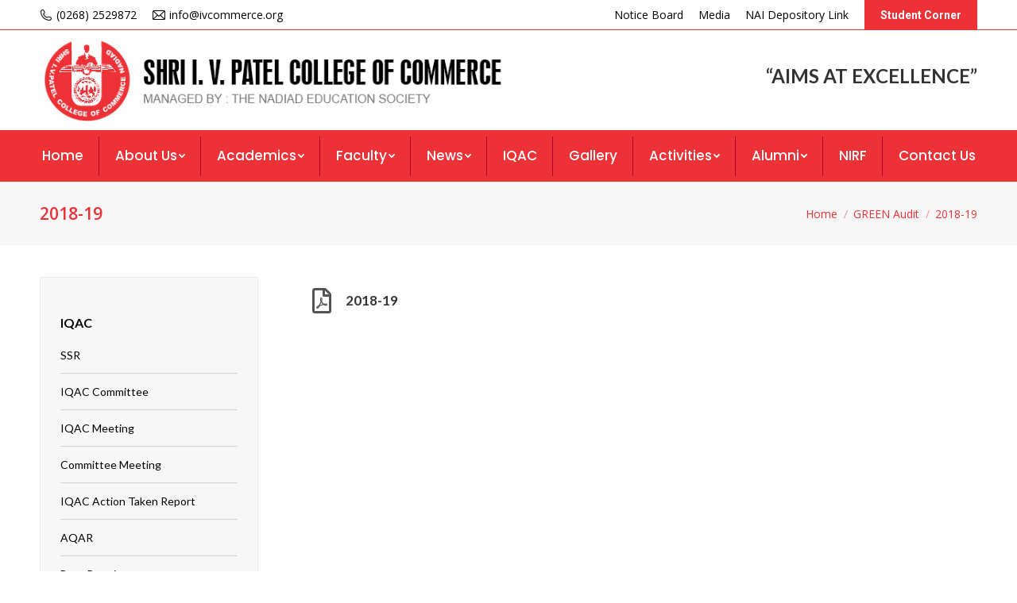

--- FILE ---
content_type: text/html; charset=UTF-8
request_url: https://ivcommerce.org/green-audit/2018-19/
body_size: 10724
content:
<!DOCTYPE html>
<!--[if !(IE 6) | !(IE 7) | !(IE 8)  ]><!-->
<html lang="en-US" class="no-js">
<!--<![endif]-->
<head>
	<meta charset="UTF-8" />
		<meta name="viewport" content="width=device-width, initial-scale=1, maximum-scale=1, user-scalable=0">
		<meta name="theme-color" content="#ed3237"/>	<link rel="profile" href="http://gmpg.org/xfn/11" />
	        <script type="text/javascript">
            if (/Android|webOS|iPhone|iPad|iPod|BlackBerry|IEMobile|Opera Mini/i.test(navigator.userAgent)) {
                var originalAddEventListener = EventTarget.prototype.addEventListener,
                    oldWidth = window.innerWidth;

                EventTarget.prototype.addEventListener = function (eventName, eventHandler, useCapture) {
                    if (eventName === "resize") {
                        originalAddEventListener.call(this, eventName, function (event) {
                            if (oldWidth === window.innerWidth) {
                                return;
                            }
                            else if (oldWidth !== window.innerWidth) {
                                oldWidth = window.innerWidth;
                            }
                            if (eventHandler.handleEvent) {
                                eventHandler.handleEvent.call(this, event);
                            }
                            else {
                                eventHandler.call(this, event);
                            };
                        }, useCapture);
                    }
                    else {
                        originalAddEventListener.call(this, eventName, eventHandler, useCapture);
                    };
                };
            };
        </script>
		<title>2018-19 &#8211; I V Patel College of Commerce</title>
<link rel='dns-prefetch' href='//fonts.googleapis.com' />
<link rel='dns-prefetch' href='//s.w.org' />
<link rel="alternate" type="application/rss+xml" title="I V Patel College of Commerce &raquo; Feed" href="https://ivcommerce.org/feed/" />
<link rel="alternate" type="application/rss+xml" title="I V Patel College of Commerce &raquo; Comments Feed" href="https://ivcommerce.org/comments/feed/" />
		<script type="text/javascript">
			window._wpemojiSettings = {"baseUrl":"https:\/\/s.w.org\/images\/core\/emoji\/13.0.0\/72x72\/","ext":".png","svgUrl":"https:\/\/s.w.org\/images\/core\/emoji\/13.0.0\/svg\/","svgExt":".svg","source":{"concatemoji":"https:\/\/ivcommerce.org\/wp-includes\/js\/wp-emoji-release.min.js?ver=5.5.17"}};
			!function(e,a,t){var n,r,o,i=a.createElement("canvas"),p=i.getContext&&i.getContext("2d");function s(e,t){var a=String.fromCharCode;p.clearRect(0,0,i.width,i.height),p.fillText(a.apply(this,e),0,0);e=i.toDataURL();return p.clearRect(0,0,i.width,i.height),p.fillText(a.apply(this,t),0,0),e===i.toDataURL()}function c(e){var t=a.createElement("script");t.src=e,t.defer=t.type="text/javascript",a.getElementsByTagName("head")[0].appendChild(t)}for(o=Array("flag","emoji"),t.supports={everything:!0,everythingExceptFlag:!0},r=0;r<o.length;r++)t.supports[o[r]]=function(e){if(!p||!p.fillText)return!1;switch(p.textBaseline="top",p.font="600 32px Arial",e){case"flag":return s([127987,65039,8205,9895,65039],[127987,65039,8203,9895,65039])?!1:!s([55356,56826,55356,56819],[55356,56826,8203,55356,56819])&&!s([55356,57332,56128,56423,56128,56418,56128,56421,56128,56430,56128,56423,56128,56447],[55356,57332,8203,56128,56423,8203,56128,56418,8203,56128,56421,8203,56128,56430,8203,56128,56423,8203,56128,56447]);case"emoji":return!s([55357,56424,8205,55356,57212],[55357,56424,8203,55356,57212])}return!1}(o[r]),t.supports.everything=t.supports.everything&&t.supports[o[r]],"flag"!==o[r]&&(t.supports.everythingExceptFlag=t.supports.everythingExceptFlag&&t.supports[o[r]]);t.supports.everythingExceptFlag=t.supports.everythingExceptFlag&&!t.supports.flag,t.DOMReady=!1,t.readyCallback=function(){t.DOMReady=!0},t.supports.everything||(n=function(){t.readyCallback()},a.addEventListener?(a.addEventListener("DOMContentLoaded",n,!1),e.addEventListener("load",n,!1)):(e.attachEvent("onload",n),a.attachEvent("onreadystatechange",function(){"complete"===a.readyState&&t.readyCallback()})),(n=t.source||{}).concatemoji?c(n.concatemoji):n.wpemoji&&n.twemoji&&(c(n.twemoji),c(n.wpemoji)))}(window,document,window._wpemojiSettings);
		</script>
		<style type="text/css">
img.wp-smiley,
img.emoji {
	display: inline !important;
	border: none !important;
	box-shadow: none !important;
	height: 1em !important;
	width: 1em !important;
	margin: 0 .07em !important;
	vertical-align: -0.1em !important;
	background: none !important;
	padding: 0 !important;
}
</style>
	<link rel='stylesheet' id='wp-block-library-css'  href='https://ivcommerce.org/wp-includes/css/dist/block-library/style.min.css?ver=5.5.17' type='text/css' media='all' />
<link rel='stylesheet' id='wp-block-library-theme-css'  href='https://ivcommerce.org/wp-includes/css/dist/block-library/theme.min.css?ver=5.5.17' type='text/css' media='all' />
<link rel='stylesheet' id='contact-form-7-css'  href='https://ivcommerce.org/wp-content/plugins/contact-form-7/includes/css/styles.css?ver=5.3.2' type='text/css' media='all' />
<link rel='stylesheet' id='rs-plugin-settings-css'  href='https://ivcommerce.org/wp-content/plugins/revslider/public/assets/css/rs6.css?ver=6.1.5' type='text/css' media='all' />
<style id='rs-plugin-settings-inline-css' type='text/css'>
#rs-demo-id {}
</style>
<link rel='stylesheet' id='the7-icomoon-free-social-contact-16x16-css'  href='https://ivcommerce.org/wp-content/uploads/smile_fonts/icomoon-free-social-contact-16x16/icomoon-free-social-contact-16x16.css?ver=5.5.17' type='text/css' media='all' />
<link rel='stylesheet' id='the7-icomoon-material-24x24-css'  href='https://ivcommerce.org/wp-content/uploads/smile_fonts/icomoon-material-24x24/icomoon-material-24x24.css?ver=5.5.17' type='text/css' media='all' />
<link rel='stylesheet' id='the7-icomoon-icomoonfree-16x16-css'  href='https://ivcommerce.org/wp-content/uploads/smile_fonts/icomoon-icomoonfree-16x16/icomoon-icomoonfree-16x16.css?ver=5.5.17' type='text/css' media='all' />
<link rel='stylesheet' id='the7-icomoon-elegent-line-icons-32x32-css'  href='https://ivcommerce.org/wp-content/uploads/smile_fonts/icomoon-elegent-line-icons-32x32/icomoon-elegent-line-icons-32x32.css?ver=5.5.17' type='text/css' media='all' />
<link rel='stylesheet' id='the7-icomoon-numbers-32x32-css'  href='https://ivcommerce.org/wp-content/uploads/smile_fonts/icomoon-numbers-32x32/icomoon-numbers-32x32.css?ver=5.5.17' type='text/css' media='all' />
<link rel='stylesheet' id='the7-icomoon-pixeden-stroke-32x32-css'  href='https://ivcommerce.org/wp-content/uploads/smile_fonts/icomoon-pixeden-stroke-32x32/icomoon-pixeden-stroke-32x32.css?ver=5.5.17' type='text/css' media='all' />
<!--[if lt IE 9]>
<link rel='stylesheet' id='vc_lte_ie9-css'  href='https://ivcommerce.org/wp-content/plugins/js_composer/assets/css/vc_lte_ie9.min.css?ver=6.0.5.1' type='text/css' media='screen' />
<![endif]-->
<link rel='stylesheet' id='js_composer_front-css'  href='https://ivcommerce.org/wp-content/plugins/js_composer/assets/css/js_composer.min.css?ver=6.0.5.1' type='text/css' media='all' />
<link rel='stylesheet' id='dt-web-fonts-css'  href='//fonts.googleapis.com/css?family=Roboto%3A400%2C600%2C700%7COpen+Sans%3A300%2C400%2C600%2C700%7CPoppins%3A300%2C400%2C500%2C600%2C700%7CLato%3A400%2C600%2C700&#038;ver=7.9.1' type='text/css' media='all' />
<link rel='stylesheet' id='dt-main-css'  href='https://ivcommerce.org/wp-content/themes/dt-the7/css/main.min.css?ver=7.9.1' type='text/css' media='all' />
<style id='dt-main-inline-css' type='text/css'>
body #load {
  display: block;
  height: 100%;
  overflow: hidden;
  position: fixed;
  width: 100%;
  z-index: 9901;
  opacity: 1;
  visibility: visible;
  -webkit-transition: all .35s ease-out;
  transition: all .35s ease-out;
}
.load-wrap {
  width: 100%;
  height: 100%;
  background-position: center center;
  background-repeat: no-repeat;
  text-align: center;
}
.load-wrap > svg {
  position: absolute;
  top: 50%;
  left: 50%;
  -ms-transform: translate(-50%,-50%);
  -webkit-transform: translate(-50%,-50%);
  transform: translate(-50%,-50%);
}
#load {
  background-color: #ffffff;
}
.uil-default rect:not(.bk) {
  fill: rgba(51,51,51,0.25);
}
.uil-ring > path {
  fill: rgba(51,51,51,0.25);
}
.ring-loader .circle {
  fill: rgba(51,51,51,0.25);
}
.ring-loader .moving-circle {
  fill: #333333;
}
.uil-hourglass .glass {
  stroke: #333333;
}
.uil-hourglass .sand {
  fill: rgba(51,51,51,0.25);
}
.spinner-loader .load-wrap {
  background-image: url("data:image/svg+xml,%3Csvg width='75px' height='75px' xmlns='http://www.w3.org/2000/svg' viewBox='0 0 100 100' preserveAspectRatio='xMidYMid' class='uil-default'%3E%3Crect x='0' y='0' width='100' height='100' fill='none' class='bk'%3E%3C/rect%3E%3Crect  x='46.5' y='40' width='7' height='20' rx='5' ry='5' fill='rgba%2851%2C51%2C51%2C0.25%29' transform='rotate(0 50 50) translate(0 -30)'%3E  %3Canimate attributeName='opacity' from='1' to='0' dur='1s' begin='0s' repeatCount='indefinite'/%3E%3C/rect%3E%3Crect  x='46.5' y='40' width='7' height='20' rx='5' ry='5' fill='rgba%2851%2C51%2C51%2C0.25%29' transform='rotate(30 50 50) translate(0 -30)'%3E  %3Canimate attributeName='opacity' from='1' to='0' dur='1s' begin='0.08333333333333333s' repeatCount='indefinite'/%3E%3C/rect%3E%3Crect  x='46.5' y='40' width='7' height='20' rx='5' ry='5' fill='rgba%2851%2C51%2C51%2C0.25%29' transform='rotate(60 50 50) translate(0 -30)'%3E  %3Canimate attributeName='opacity' from='1' to='0' dur='1s' begin='0.16666666666666666s' repeatCount='indefinite'/%3E%3C/rect%3E%3Crect  x='46.5' y='40' width='7' height='20' rx='5' ry='5' fill='rgba%2851%2C51%2C51%2C0.25%29' transform='rotate(90 50 50) translate(0 -30)'%3E  %3Canimate attributeName='opacity' from='1' to='0' dur='1s' begin='0.25s' repeatCount='indefinite'/%3E%3C/rect%3E%3Crect  x='46.5' y='40' width='7' height='20' rx='5' ry='5' fill='rgba%2851%2C51%2C51%2C0.25%29' transform='rotate(120 50 50) translate(0 -30)'%3E  %3Canimate attributeName='opacity' from='1' to='0' dur='1s' begin='0.3333333333333333s' repeatCount='indefinite'/%3E%3C/rect%3E%3Crect  x='46.5' y='40' width='7' height='20' rx='5' ry='5' fill='rgba%2851%2C51%2C51%2C0.25%29' transform='rotate(150 50 50) translate(0 -30)'%3E  %3Canimate attributeName='opacity' from='1' to='0' dur='1s' begin='0.4166666666666667s' repeatCount='indefinite'/%3E%3C/rect%3E%3Crect  x='46.5' y='40' width='7' height='20' rx='5' ry='5' fill='rgba%2851%2C51%2C51%2C0.25%29' transform='rotate(180 50 50) translate(0 -30)'%3E  %3Canimate attributeName='opacity' from='1' to='0' dur='1s' begin='0.5s' repeatCount='indefinite'/%3E%3C/rect%3E%3Crect  x='46.5' y='40' width='7' height='20' rx='5' ry='5' fill='rgba%2851%2C51%2C51%2C0.25%29' transform='rotate(210 50 50) translate(0 -30)'%3E  %3Canimate attributeName='opacity' from='1' to='0' dur='1s' begin='0.5833333333333334s' repeatCount='indefinite'/%3E%3C/rect%3E%3Crect  x='46.5' y='40' width='7' height='20' rx='5' ry='5' fill='rgba%2851%2C51%2C51%2C0.25%29' transform='rotate(240 50 50) translate(0 -30)'%3E  %3Canimate attributeName='opacity' from='1' to='0' dur='1s' begin='0.6666666666666666s' repeatCount='indefinite'/%3E%3C/rect%3E%3Crect  x='46.5' y='40' width='7' height='20' rx='5' ry='5' fill='rgba%2851%2C51%2C51%2C0.25%29' transform='rotate(270 50 50) translate(0 -30)'%3E  %3Canimate attributeName='opacity' from='1' to='0' dur='1s' begin='0.75s' repeatCount='indefinite'/%3E%3C/rect%3E%3Crect  x='46.5' y='40' width='7' height='20' rx='5' ry='5' fill='rgba%2851%2C51%2C51%2C0.25%29' transform='rotate(300 50 50) translate(0 -30)'%3E  %3Canimate attributeName='opacity' from='1' to='0' dur='1s' begin='0.8333333333333334s' repeatCount='indefinite'/%3E%3C/rect%3E%3Crect  x='46.5' y='40' width='7' height='20' rx='5' ry='5' fill='rgba%2851%2C51%2C51%2C0.25%29' transform='rotate(330 50 50) translate(0 -30)'%3E  %3Canimate attributeName='opacity' from='1' to='0' dur='1s' begin='0.9166666666666666s' repeatCount='indefinite'/%3E%3C/rect%3E%3C/svg%3E");
}
.ring-loader .load-wrap {
  background-image: url("data:image/svg+xml,%3Csvg xmlns='http://www.w3.org/2000/svg' viewBox='0 0 32 32' width='72' height='72' fill='rgba%2851%2C51%2C51%2C0.25%29'%3E   %3Cpath opacity='.25' d='M16 0 A16 16 0 0 0 16 32 A16 16 0 0 0 16 0 M16 4 A12 12 0 0 1 16 28 A12 12 0 0 1 16 4'/%3E   %3Cpath d='M16 0 A16 16 0 0 1 32 16 L28 16 A12 12 0 0 0 16 4z'%3E     %3CanimateTransform attributeName='transform' type='rotate' from='0 16 16' to='360 16 16' dur='0.8s' repeatCount='indefinite' /%3E   %3C/path%3E %3C/svg%3E");
}
.hourglass-loader .load-wrap {
  background-image: url("data:image/svg+xml,%3Csvg xmlns='http://www.w3.org/2000/svg' viewBox='0 0 32 32' width='72' height='72' fill='rgba%2851%2C51%2C51%2C0.25%29'%3E   %3Cpath transform='translate(2)' d='M0 12 V20 H4 V12z'%3E      %3Canimate attributeName='d' values='M0 12 V20 H4 V12z; M0 4 V28 H4 V4z; M0 12 V20 H4 V12z; M0 12 V20 H4 V12z' dur='1.2s' repeatCount='indefinite' begin='0' keytimes='0;.2;.5;1' keySplines='0.2 0.2 0.4 0.8;0.2 0.6 0.4 0.8;0.2 0.8 0.4 0.8' calcMode='spline'  /%3E   %3C/path%3E   %3Cpath transform='translate(8)' d='M0 12 V20 H4 V12z'%3E     %3Canimate attributeName='d' values='M0 12 V20 H4 V12z; M0 4 V28 H4 V4z; M0 12 V20 H4 V12z; M0 12 V20 H4 V12z' dur='1.2s' repeatCount='indefinite' begin='0.2' keytimes='0;.2;.5;1' keySplines='0.2 0.2 0.4 0.8;0.2 0.6 0.4 0.8;0.2 0.8 0.4 0.8' calcMode='spline'  /%3E   %3C/path%3E   %3Cpath transform='translate(14)' d='M0 12 V20 H4 V12z'%3E     %3Canimate attributeName='d' values='M0 12 V20 H4 V12z; M0 4 V28 H4 V4z; M0 12 V20 H4 V12z; M0 12 V20 H4 V12z' dur='1.2s' repeatCount='indefinite' begin='0.4' keytimes='0;.2;.5;1' keySplines='0.2 0.2 0.4 0.8;0.2 0.6 0.4 0.8;0.2 0.8 0.4 0.8' calcMode='spline' /%3E   %3C/path%3E   %3Cpath transform='translate(20)' d='M0 12 V20 H4 V12z'%3E     %3Canimate attributeName='d' values='M0 12 V20 H4 V12z; M0 4 V28 H4 V4z; M0 12 V20 H4 V12z; M0 12 V20 H4 V12z' dur='1.2s' repeatCount='indefinite' begin='0.6' keytimes='0;.2;.5;1' keySplines='0.2 0.2 0.4 0.8;0.2 0.6 0.4 0.8;0.2 0.8 0.4 0.8' calcMode='spline' /%3E   %3C/path%3E   %3Cpath transform='translate(26)' d='M0 12 V20 H4 V12z'%3E     %3Canimate attributeName='d' values='M0 12 V20 H4 V12z; M0 4 V28 H4 V4z; M0 12 V20 H4 V12z; M0 12 V20 H4 V12z' dur='1.2s' repeatCount='indefinite' begin='0.8' keytimes='0;.2;.5;1' keySplines='0.2 0.2 0.4 0.8;0.2 0.6 0.4 0.8;0.2 0.8 0.4 0.8' calcMode='spline' /%3E   %3C/path%3E %3C/svg%3E");
}

</style>
<link rel='stylesheet' id='the7-font-css'  href='https://ivcommerce.org/wp-content/themes/dt-the7/fonts/icomoon-the7-font/icomoon-the7-font.min.css?ver=7.9.1' type='text/css' media='all' />
<link rel='stylesheet' id='the7-awesome-fonts-css'  href='https://ivcommerce.org/wp-content/themes/dt-the7/fonts/FontAwesome/css/all.min.css?ver=7.9.1' type='text/css' media='all' />
<link rel='stylesheet' id='the7-awesome-fonts-back-css'  href='https://ivcommerce.org/wp-content/themes/dt-the7/fonts/FontAwesome/back-compat.min.css?ver=7.9.1' type='text/css' media='all' />
<link rel='stylesheet' id='dt-fontello-css'  href='https://ivcommerce.org/wp-content/themes/dt-the7/fonts/fontello/css/fontello.min.css?ver=7.9.1' type='text/css' media='all' />
<link rel='stylesheet' id='the7pt-static-css'  href='https://ivcommerce.org/wp-content/plugins/dt-the7-core/assets/css/post-type.min.css?ver=7.9.1' type='text/css' media='all' />
<link rel='stylesheet' id='dt-custom-css'  href='https://ivcommerce.org/wp-content/uploads/the7-css/custom.css?ver=f44981bd9b68' type='text/css' media='all' />
<link rel='stylesheet' id='dt-media-css'  href='https://ivcommerce.org/wp-content/uploads/the7-css/media.css?ver=f44981bd9b68' type='text/css' media='all' />
<link rel='stylesheet' id='the7-mega-menu-css'  href='https://ivcommerce.org/wp-content/uploads/the7-css/mega-menu.css?ver=f44981bd9b68' type='text/css' media='all' />
<link rel='stylesheet' id='the7-elements-albums-portfolio-css'  href='https://ivcommerce.org/wp-content/uploads/the7-css/the7-elements-albums-portfolio.css?ver=f44981bd9b68' type='text/css' media='all' />
<link rel='stylesheet' id='the7-elements-css'  href='https://ivcommerce.org/wp-content/uploads/the7-css/post-type-dynamic.css?ver=f44981bd9b68' type='text/css' media='all' />
<link rel='stylesheet' id='style-css'  href='https://ivcommerce.org/wp-content/themes/dt-the7/style.css?ver=7.9.1' type='text/css' media='all' />
<script type='text/javascript' src='https://ivcommerce.org/wp-includes/js/jquery/jquery.js?ver=1.12.4-wp' id='jquery-core-js'></script>
<script type='text/javascript' src='https://ivcommerce.org/wp-content/plugins/revslider/public/assets/js/revolution.tools.min.js?ver=6.0' id='tp-tools-js'></script>
<script type='text/javascript' src='https://ivcommerce.org/wp-content/plugins/revslider/public/assets/js/rs6.min.js?ver=6.1.5' id='revmin-js'></script>
<script type='text/javascript' id='dt-above-fold-js-extra'>
/* <![CDATA[ */
var dtLocal = {"themeUrl":"https:\/\/ivcommerce.org\/wp-content\/themes\/dt-the7","passText":"To view this protected post, enter the password below:","moreButtonText":{"loading":"Loading...","loadMore":"Load more"},"postID":"56416","ajaxurl":"https:\/\/ivcommerce.org\/wp-admin\/admin-ajax.php","REST":{"baseUrl":"https:\/\/ivcommerce.org\/wp-json\/the7\/v1","endpoints":{"sendMail":"\/send-mail"}},"contactMessages":{"required":"One or more fields have an error. Please check and try again.","terms":"Please accept the privacy policy.","fillTheCaptchaError":"Please, fill the captcha."},"captchaSiteKey":"","ajaxNonce":"ed8f75f19a","pageData":{"type":"page","template":"page","layout":null},"themeSettings":{"smoothScroll":"off","lazyLoading":false,"accentColor":{"mode":"solid","color":"#ed3237"},"desktopHeader":{"height":180},"floatingHeader":{"showAfter":250,"showMenu":false,"height":70,"logo":{"showLogo":true,"html":"","url":"https:\/\/ivcommerce.org\/"}},"topLine":{"floatingTopLine":{"logo":{"showLogo":false,"html":""}}},"mobileHeader":{"firstSwitchPoint":1000,"secondSwitchPoint":1000,"firstSwitchPointHeight":70,"secondSwitchPointHeight":70},"stickyMobileHeaderFirstSwitch":{"logo":{"html":"<img class=\" preload-me\" src=\"https:\/\/ivcommerce.org\/wp-content\/uploads\/2021\/03\/logo.jpg\" srcset=\"https:\/\/ivcommerce.org\/wp-content\/uploads\/2021\/03\/logo.jpg 634w, https:\/\/ivcommerce.org\/wp-content\/uploads\/2021\/03\/logo.jpg 634w\" width=\"634\" height=\"114\"   sizes=\"634px\" alt=\"I V Patel College of Commerce\" \/>"}},"stickyMobileHeaderSecondSwitch":{"logo":{"html":"<img class=\" preload-me\" src=\"https:\/\/ivcommerce.org\/wp-content\/uploads\/2021\/03\/logo.jpg\" srcset=\"https:\/\/ivcommerce.org\/wp-content\/uploads\/2021\/03\/logo.jpg 634w, https:\/\/ivcommerce.org\/wp-content\/uploads\/2021\/03\/logo.jpg 634w\" width=\"634\" height=\"114\"   sizes=\"634px\" alt=\"I V Patel College of Commerce\" \/>"}},"content":{"textColor":"#000000","headerColor":"#333333"},"sidebar":{"switchPoint":990},"boxedWidth":"1280px","stripes":{"stripe1":{"textColor":"#787d85","headerColor":"#3b3f4a"},"stripe2":{"textColor":"#8b9199","headerColor":"#ffffff"},"stripe3":{"textColor":"#ffffff","headerColor":"#ffffff"}}},"VCMobileScreenWidth":"778"};
var dtShare = {"shareButtonText":{"facebook":"Share on Facebook","twitter":"Tweet","pinterest":"Pin it","linkedin":"Share on Linkedin","whatsapp":"Share on Whatsapp"},"overlayOpacity":"85"};
/* ]]> */
</script>
<script type='text/javascript' src='https://ivcommerce.org/wp-content/themes/dt-the7/js/above-the-fold.min.js?ver=7.9.1' id='dt-above-fold-js'></script>
<link rel="https://api.w.org/" href="https://ivcommerce.org/wp-json/" /><link rel="alternate" type="application/json" href="https://ivcommerce.org/wp-json/wp/v2/pages/56416" /><link rel="EditURI" type="application/rsd+xml" title="RSD" href="https://ivcommerce.org/xmlrpc.php?rsd" />
<link rel="wlwmanifest" type="application/wlwmanifest+xml" href="https://ivcommerce.org/wp-includes/wlwmanifest.xml" /> 
<meta name="generator" content="WordPress 5.5.17" />
<link rel="canonical" href="https://ivcommerce.org/green-audit/2018-19/" />
<link rel='shortlink' href='https://ivcommerce.org/?p=56416' />
<link rel="alternate" type="application/json+oembed" href="https://ivcommerce.org/wp-json/oembed/1.0/embed?url=https%3A%2F%2Fivcommerce.org%2Fgreen-audit%2F2018-19%2F" />
<link rel="alternate" type="text/xml+oembed" href="https://ivcommerce.org/wp-json/oembed/1.0/embed?url=https%3A%2F%2Fivcommerce.org%2Fgreen-audit%2F2018-19%2F&#038;format=xml" />
<meta property="og:site_name" content="I V Patel College of Commerce" />
<meta property="og:title" content="2018-19" />
<meta property="og:url" content="https://ivcommerce.org/green-audit/2018-19/" />
<meta property="og:type" content="article" />
<style type="text/css">.recentcomments a{display:inline !important;padding:0 !important;margin:0 !important;}</style><meta name="generator" content="Powered by WPBakery Page Builder - drag and drop page builder for WordPress."/>
<meta name="generator" content="Powered by Slider Revolution 6.1.5 - responsive, Mobile-Friendly Slider Plugin for WordPress with comfortable drag and drop interface." />
<script type="text/javascript">
document.addEventListener("DOMContentLoaded", function(event) { 
	var load = document.getElementById("load");
	if(!load.classList.contains('loader-removed')){
		var removeLoading = setTimeout(function() {
			load.className += " loader-removed";
		}, 300);
	}
});
</script>
		<link rel="icon" href="https://ivcommerce.org/wp-content/uploads/2023/11/icon-3.png" type="image/png" sizes="16x16"/><link rel="icon" href="https://ivcommerce.org/wp-content/uploads/2023/11/icon-3.png" type="image/png" sizes="32x32"/><link rel="apple-touch-icon" sizes="76x76" href="https://ivcommerce.org/wp-content/uploads/sites/39/2015/09/the7-old-ipad1.gif"><link rel="apple-touch-icon" sizes="120x120" href="https://ivcommerce.org/wp-content/uploads/sites/39/2015/09/the7-iphone-hd1.gif"><link rel="apple-touch-icon" sizes="152x152" href="https://ivcommerce.org/wp-content/uploads/sites/39/2015/09/the7-ipad-hd1.gif"><script type="text/javascript">function setREVStartSize(t){try{var h,e=document.getElementById(t.c).parentNode.offsetWidth;if(e=0===e||isNaN(e)?window.innerWidth:e,t.tabw=void 0===t.tabw?0:parseInt(t.tabw),t.thumbw=void 0===t.thumbw?0:parseInt(t.thumbw),t.tabh=void 0===t.tabh?0:parseInt(t.tabh),t.thumbh=void 0===t.thumbh?0:parseInt(t.thumbh),t.tabhide=void 0===t.tabhide?0:parseInt(t.tabhide),t.thumbhide=void 0===t.thumbhide?0:parseInt(t.thumbhide),t.mh=void 0===t.mh||""==t.mh||"auto"===t.mh?0:parseInt(t.mh,0),"fullscreen"===t.layout||"fullscreen"===t.l)h=Math.max(t.mh,window.innerHeight);else{for(var i in t.gw=Array.isArray(t.gw)?t.gw:[t.gw],t.rl)void 0!==t.gw[i]&&0!==t.gw[i]||(t.gw[i]=t.gw[i-1]);for(var i in t.gh=void 0===t.el||""===t.el||Array.isArray(t.el)&&0==t.el.length?t.gh:t.el,t.gh=Array.isArray(t.gh)?t.gh:[t.gh],t.rl)void 0!==t.gh[i]&&0!==t.gh[i]||(t.gh[i]=t.gh[i-1]);var r,a=new Array(t.rl.length),n=0;for(var i in t.tabw=t.tabhide>=e?0:t.tabw,t.thumbw=t.thumbhide>=e?0:t.thumbw,t.tabh=t.tabhide>=e?0:t.tabh,t.thumbh=t.thumbhide>=e?0:t.thumbh,t.rl)a[i]=t.rl[i]<window.innerWidth?0:t.rl[i];for(var i in r=a[0],a)r>a[i]&&0<a[i]&&(r=a[i],n=i);var d=e>t.gw[n]+t.tabw+t.thumbw?1:(e-(t.tabw+t.thumbw))/t.gw[n];h=t.gh[n]*d+(t.tabh+t.thumbh)}void 0===window.rs_init_css&&(window.rs_init_css=document.head.appendChild(document.createElement("style"))),document.getElementById(t.c).height=h,window.rs_init_css.innerHTML+="#"+t.c+"_wrapper { height: "+h+"px }"}catch(t){console.log("Failure at Presize of Slider:"+t)}};</script>
<noscript><style> .wpb_animate_when_almost_visible { opacity: 1; }</style></noscript><style id='the7-custom-inline-css' type='text/css'>
.preload-me, .branding img{
	max-width: 50%; }

.branding > a {
    width: 50%; }
.branding {
   margin: 10px 0; }

.background-color1 { background-color: #f1f1f1; padding: 20px; }

.wf-float-right {
 display: none !important; }

.wf-container-bottom {
    min-height: 60px; }



.textwidget a:hover {
color: #3594cc !important;
}

#page .fa {
 font-size: 20px;
 margin: 5px;  }

section#media_image-2 {
    text-align: center;
}

/* .page-title h1, #page .page-title .entry-title {
	font-weight: normal; }

.navigation:before {
    border-top: 1px solid #ed3237 !important;
    border-bottom: 1px solid #ed3237 !important;
}  */


.content td {
  text-align: left; }

.textwidget a:hover {
    color: #ed3237 !important;
}
</style>
</head>
<body class="page-template-default page page-id-56416 page-child parent-pageid-56202 wp-embed-responsive the7-core-ver-2.2.1 dt-responsive-on srcset-enabled btn-3d custom-btn-color custom-btn-hover-color sticky-mobile-header top-header first-switch-logo-center first-switch-menu-right second-switch-logo-center second-switch-menu-right right-mobile-menu layzr-loading-on popup-message-style dt-fa-compatibility the7-ver-7.9.1 wpb-js-composer js-comp-ver-6.0.5.1 vc_responsive">
<!-- The7 7.9.1 -->
<div id="load" class="spinner-loader">
	<div class="load-wrap"></div>
</div>
<div id="page" >
	<a class="skip-link screen-reader-text" href="#content">Skip to content</a>

<div class="masthead classic-header center bg-behind-menu widgets dividers small-mobile-menu-icon dt-parent-menu-clickable"  role="banner">

	<div class="top-bar full-width-line top-bar-line-hide">
	<div class="top-bar-bg" ></div>
	<div class="left-widgets mini-widgets"><span class="mini-contacts phone show-on-desktop near-logo-first-switch in-menu-second-switch"><i class=" the7-mw-icon-phone"></i>(0268) 2529872</span><span class="mini-contacts email show-on-desktop near-logo-first-switch in-menu-second-switch"><i class=" the7-mw-icon-mail"></i>info@ivcommerce.org</span></div><div class="right-widgets mini-widgets"><div class="mini-nav show-on-desktop near-logo-first-switch hide-on-second-switch list-type-menu list-type-menu-first-switch list-type-menu-second-switch"><ul id="top-menu"><li class="menu-item menu-item-type-custom menu-item-object-custom menu-item-53510 first"><a href='#' data-level='1'><span class="menu-item-text"><span class="menu-text">Notice Board</span></span></a></li> <li class="menu-item menu-item-type-custom menu-item-object-custom menu-item-53513"><a href='#' data-level='1'><span class="menu-item-text"><span class="menu-text">Media</span></span></a></li> <li class="menu-item menu-item-type-custom menu-item-object-custom menu-item-54091"><a href='https://www.abhilekh-patal.in/' data-level='1'><span class="menu-item-text"><span class="menu-text">NAI Depository Link</span></span></a></li> </ul><div class="menu-select"><span class="customSelect1"><span class="customSelectInner"><i class=" the7-mw-icon-dropdown-menu-bold"></i>Header1</span></span></div></div><a href="http://spuvvn.edu/students_corner/syllabi/bcom/index.php" class="microwidget-btn mini-button header-elements-button-1 show-on-desktop near-logo-first-switch in-menu-second-switch microwidget-btn-bg-on microwidget-btn-hover-bg-on disable-animation-bg border-on hover-border-on btn-icon-align-right" target="_blank"><span>Student Corner</span></a></div></div>

	<header class="header-bar">

		<div class="branding">
	<div id="site-title" class="assistive-text">I V Patel College of Commerce</div>
	<div id="site-description" class="assistive-text"></div>
	<a class="" href="https://ivcommerce.org/"><img class=" preload-me" src="https://ivcommerce.org/wp-content/uploads/2021/03/logo.jpg" srcset="https://ivcommerce.org/wp-content/uploads/2021/03/logo.jpg 634w, https://ivcommerce.org/wp-content/uploads/2021/03/logo.jpg 634w" width="634" height="114"   sizes="634px" alt="I V Patel College of Commerce" /></a><div class="mini-widgets"></div><div class="mini-widgets"><div class="text-area show-on-desktop near-logo-first-switch in-menu-second-switch"><h3>“AIMS AT EXCELLENCE”</h3>
</div></div></div>

		<nav class="navigation">

			<ul id="primary-menu" class="main-nav level-arrows-on outside-item-remove-margin" role="navigation"><li class="menu-item menu-item-type-post_type menu-item-object-page menu-item-home menu-item-53477 first"><a href='https://ivcommerce.org/' data-level='1'><span class="menu-item-text"><span class="menu-text">Home</span></span></a></li> <li class="menu-item menu-item-type-post_type menu-item-object-page menu-item-has-children menu-item-53478 has-children"><a href='https://ivcommerce.org/about-us/' data-level='1'><span class="menu-item-text"><span class="menu-text">About Us</span></span></a><ul class="sub-nav hover-style-bg level-arrows-on"><li class="menu-item menu-item-type-post_type menu-item-object-page menu-item-53620 first"><a href='https://ivcommerce.org/nadiad-education-society/' data-level='2'><span class="menu-item-text"><span class="menu-text">Nadiad Education Society</span></span></a></li> <li class="menu-item menu-item-type-post_type menu-item-object-page menu-item-53592"><a href='https://ivcommerce.org/principal-message/' data-level='2'><span class="menu-item-text"><span class="menu-text">Principal&#8217;s Message</span></span></a></li> </ul></li> <li class="menu-item menu-item-type-custom menu-item-object-custom menu-item-has-children menu-item-53479 has-children"><a href='#' data-level='1'><span class="menu-item-text"><span class="menu-text">Academics</span></span></a><ul class="sub-nav hover-style-bg level-arrows-on"><li class="menu-item menu-item-type-post_type menu-item-object-page menu-item-53692 first"><a href='https://ivcommerce.org/ug-courses/' data-level='2'><span class="menu-item-text"><span class="menu-text">UG Courses</span></span></a></li> <li class="menu-item menu-item-type-post_type menu-item-object-page menu-item-53684"><a href='https://ivcommerce.org/achievements/' data-level='2'><span class="menu-item-text"><span class="menu-text">Achievements</span></span></a></li> <li class="menu-item menu-item-type-post_type menu-item-object-page menu-item-56662"><a href='https://ivcommerce.org/program-outcome/' data-level='2'><span class="menu-item-text"><span class="menu-text">Program Outcome</span></span></a></li> <li class="menu-item menu-item-type-post_type menu-item-object-page menu-item-56661"><a href='https://ivcommerce.org/course-outcome/' data-level='2'><span class="menu-item-text"><span class="menu-text">Course Outcome</span></span></a></li> </ul></li> <li class="menu-item menu-item-type-custom menu-item-object-custom menu-item-has-children menu-item-53664 has-children"><a href='#' data-level='1'><span class="menu-item-text"><span class="menu-text">Faculty</span></span></a><ul class="sub-nav hover-style-bg level-arrows-on"><li class="menu-item menu-item-type-post_type menu-item-object-page menu-item-53671 first"><a href='https://ivcommerce.org/teaching-staff-full-time/' data-level='2'><span class="menu-item-text"><span class="menu-text">Teaching Staff (Full Time )</span></span></a></li> <li class="menu-item menu-item-type-post_type menu-item-object-page menu-item-53682"><a href='https://ivcommerce.org/non-teaching-staff/' data-level='2'><span class="menu-item-text"><span class="menu-text">Non Teaching Staff</span></span></a></li> </ul></li> <li class="menu-item menu-item-type-post_type menu-item-object-page menu-item-has-children menu-item-53481 has-children"><a href='https://ivcommerce.org/news/' data-level='1'><span class="menu-item-text"><span class="menu-text">News</span></span></a><ul class="sub-nav hover-style-bg level-arrows-on"><li class="menu-item menu-item-type-post_type menu-item-object-page menu-item-53484 first"><a href='https://ivcommerce.org/events/' data-level='2'><span class="menu-item-text"><span class="menu-text">Events</span></span></a></li> </ul></li> <li class="menu-item menu-item-type-post_type menu-item-object-page menu-item-53869"><a href='https://ivcommerce.org/iqac/' data-level='1'><span class="menu-item-text"><span class="menu-text">IQAC</span></span></a></li> <li class="menu-item menu-item-type-post_type menu-item-object-page menu-item-54963"><a href='https://ivcommerce.org/gallery/' data-level='1'><span class="menu-item-text"><span class="menu-text">Gallery</span></span></a></li> <li class="menu-item menu-item-type-custom menu-item-object-custom menu-item-has-children menu-item-54064 has-children"><a href='#' data-level='1'><span class="menu-item-text"><span class="menu-text">Activities</span></span></a><ul class="sub-nav hover-style-bg level-arrows-on"><li class="menu-item menu-item-type-post_type menu-item-object-page menu-item-54063 first"><a href='https://ivcommerce.org/nss/' data-level='2'><span class="menu-item-text"><span class="menu-text">NSS</span></span></a></li> <li class="menu-item menu-item-type-post_type menu-item-object-page menu-item-53805"><a href='https://ivcommerce.org/ncc/' data-level='2'><span class="menu-item-text"><span class="menu-text">NCC</span></span></a></li> </ul></li> <li class="menu-item menu-item-type-post_type menu-item-object-page menu-item-has-children menu-item-53879 has-children"><a href='https://ivcommerce.org/alumni/' data-level='1'><span class="menu-item-text"><span class="menu-text">Alumni</span></span></a><ul class="sub-nav hover-style-bg level-arrows-on"><li class="menu-item menu-item-type-post_type menu-item-object-page menu-item-53924 first"><a href='https://ivcommerce.org/alumni-form/' data-level='2'><span class="menu-item-text"><span class="menu-text">Alumni Form</span></span></a></li> </ul></li> <li class="menu-item menu-item-type-post_type menu-item-object-page menu-item-56649"><a href='https://ivcommerce.org/nirf/' data-level='1'><span class="menu-item-text"><span class="menu-text">NIRF</span></span></a></li> <li class="menu-item menu-item-type-post_type menu-item-object-page menu-item-53482"><a href='https://ivcommerce.org/contact-us/' data-level='1'><span class="menu-item-text"><span class="menu-text">Contact Us</span></span></a></li> </ul>
			
		</nav>

	</header>

</div>
<div class='dt-close-mobile-menu-icon'><span></span></div>
<div class='dt-mobile-header'>
	<ul id="mobile-menu" class="mobile-main-nav" role="navigation">
		<li class="menu-item menu-item-type-post_type menu-item-object-page menu-item-home menu-item-53477 first"><a href='https://ivcommerce.org/' data-level='1'><span class="menu-item-text"><span class="menu-text">Home</span></span></a></li> <li class="menu-item menu-item-type-post_type menu-item-object-page menu-item-has-children menu-item-53478 has-children"><a href='https://ivcommerce.org/about-us/' data-level='1'><span class="menu-item-text"><span class="menu-text">About Us</span></span></a><ul class="sub-nav hover-style-bg level-arrows-on"><li class="menu-item menu-item-type-post_type menu-item-object-page menu-item-53620 first"><a href='https://ivcommerce.org/nadiad-education-society/' data-level='2'><span class="menu-item-text"><span class="menu-text">Nadiad Education Society</span></span></a></li> <li class="menu-item menu-item-type-post_type menu-item-object-page menu-item-53592"><a href='https://ivcommerce.org/principal-message/' data-level='2'><span class="menu-item-text"><span class="menu-text">Principal&#8217;s Message</span></span></a></li> </ul></li> <li class="menu-item menu-item-type-custom menu-item-object-custom menu-item-has-children menu-item-53479 has-children"><a href='#' data-level='1'><span class="menu-item-text"><span class="menu-text">Academics</span></span></a><ul class="sub-nav hover-style-bg level-arrows-on"><li class="menu-item menu-item-type-post_type menu-item-object-page menu-item-53692 first"><a href='https://ivcommerce.org/ug-courses/' data-level='2'><span class="menu-item-text"><span class="menu-text">UG Courses</span></span></a></li> <li class="menu-item menu-item-type-post_type menu-item-object-page menu-item-53684"><a href='https://ivcommerce.org/achievements/' data-level='2'><span class="menu-item-text"><span class="menu-text">Achievements</span></span></a></li> <li class="menu-item menu-item-type-post_type menu-item-object-page menu-item-56662"><a href='https://ivcommerce.org/program-outcome/' data-level='2'><span class="menu-item-text"><span class="menu-text">Program Outcome</span></span></a></li> <li class="menu-item menu-item-type-post_type menu-item-object-page menu-item-56661"><a href='https://ivcommerce.org/course-outcome/' data-level='2'><span class="menu-item-text"><span class="menu-text">Course Outcome</span></span></a></li> </ul></li> <li class="menu-item menu-item-type-custom menu-item-object-custom menu-item-has-children menu-item-53664 has-children"><a href='#' data-level='1'><span class="menu-item-text"><span class="menu-text">Faculty</span></span></a><ul class="sub-nav hover-style-bg level-arrows-on"><li class="menu-item menu-item-type-post_type menu-item-object-page menu-item-53671 first"><a href='https://ivcommerce.org/teaching-staff-full-time/' data-level='2'><span class="menu-item-text"><span class="menu-text">Teaching Staff (Full Time )</span></span></a></li> <li class="menu-item menu-item-type-post_type menu-item-object-page menu-item-53682"><a href='https://ivcommerce.org/non-teaching-staff/' data-level='2'><span class="menu-item-text"><span class="menu-text">Non Teaching Staff</span></span></a></li> </ul></li> <li class="menu-item menu-item-type-post_type menu-item-object-page menu-item-has-children menu-item-53481 has-children"><a href='https://ivcommerce.org/news/' data-level='1'><span class="menu-item-text"><span class="menu-text">News</span></span></a><ul class="sub-nav hover-style-bg level-arrows-on"><li class="menu-item menu-item-type-post_type menu-item-object-page menu-item-53484 first"><a href='https://ivcommerce.org/events/' data-level='2'><span class="menu-item-text"><span class="menu-text">Events</span></span></a></li> </ul></li> <li class="menu-item menu-item-type-post_type menu-item-object-page menu-item-53869"><a href='https://ivcommerce.org/iqac/' data-level='1'><span class="menu-item-text"><span class="menu-text">IQAC</span></span></a></li> <li class="menu-item menu-item-type-post_type menu-item-object-page menu-item-54963"><a href='https://ivcommerce.org/gallery/' data-level='1'><span class="menu-item-text"><span class="menu-text">Gallery</span></span></a></li> <li class="menu-item menu-item-type-custom menu-item-object-custom menu-item-has-children menu-item-54064 has-children"><a href='#' data-level='1'><span class="menu-item-text"><span class="menu-text">Activities</span></span></a><ul class="sub-nav hover-style-bg level-arrows-on"><li class="menu-item menu-item-type-post_type menu-item-object-page menu-item-54063 first"><a href='https://ivcommerce.org/nss/' data-level='2'><span class="menu-item-text"><span class="menu-text">NSS</span></span></a></li> <li class="menu-item menu-item-type-post_type menu-item-object-page menu-item-53805"><a href='https://ivcommerce.org/ncc/' data-level='2'><span class="menu-item-text"><span class="menu-text">NCC</span></span></a></li> </ul></li> <li class="menu-item menu-item-type-post_type menu-item-object-page menu-item-has-children menu-item-53879 has-children"><a href='https://ivcommerce.org/alumni/' data-level='1'><span class="menu-item-text"><span class="menu-text">Alumni</span></span></a><ul class="sub-nav hover-style-bg level-arrows-on"><li class="menu-item menu-item-type-post_type menu-item-object-page menu-item-53924 first"><a href='https://ivcommerce.org/alumni-form/' data-level='2'><span class="menu-item-text"><span class="menu-text">Alumni Form</span></span></a></li> </ul></li> <li class="menu-item menu-item-type-post_type menu-item-object-page menu-item-56649"><a href='https://ivcommerce.org/nirf/' data-level='1'><span class="menu-item-text"><span class="menu-text">NIRF</span></span></a></li> <li class="menu-item menu-item-type-post_type menu-item-object-page menu-item-53482"><a href='https://ivcommerce.org/contact-us/' data-level='1'><span class="menu-item-text"><span class="menu-text">Contact Us</span></span></a></li> 	</ul>
	<div class='mobile-mini-widgets-in-menu'></div>
</div>

		<div class="page-title title-left solid-bg page-title-responsive-enabled">
			<div class="wf-wrap">

				<div class="page-title-head hgroup"><h1 >2018-19</h1></div><div class="page-title-breadcrumbs"><div class="assistive-text">You are here:</div><ol class="breadcrumbs text-small" xmlns:v="http://rdf.data-vocabulary.org/#"><li typeof="v:Breadcrumb"><a rel="v:url" property="v:title" href="https://ivcommerce.org/" title="">Home</a></li><li typeof="v:Breadcrumb"><a rel="v:url" property="v:title" href="https://ivcommerce.org/green-audit/" title="">GREEN Audit</a></li><li class="current">2018-19</li></ol></div>			</div>
		</div>

		

<div id="main" class="sidebar-left sidebar-divider-off"  >

	
	<div class="main-gradient"></div>
	<div class="wf-wrap">
	<div class="wf-container-main">

	


	<div id="content" class="content" role="main">

		<div class="vc_row wpb_row vc_row-fluid"><div class="wpb_column vc_column_container vc_col-sm-4"><div class="vc_column-inner"><div class="wpb_wrapper"><style type="text/css" data-type="the7_shortcodes-inline-css">.icon-with-text-shortcode.icon-text-id-406e3c47b1527d667010871737641782 .text-icon {
  width: 60px;
  height: 60px;
  line-height: 60px;
  font-size: 32px;
  border-radius: 200px;
  margin: 0px 0px 0px 0px;
}
.icon-with-text-shortcode.icon-text-id-406e3c47b1527d667010871737641782 .text-icon .icon-inner {
  min-width: 60px;
  min-height: 60px;
  border-radius: 200px;
}
.icon-with-text-shortcode.icon-text-id-406e3c47b1527d667010871737641782 .text-icon .dt-hover-icon {
  line-height: 60px;
}
.icon-with-text-shortcode.icon-text-id-406e3c47b1527d667010871737641782 .text-icon:before,
.icon-with-text-shortcode.icon-text-id-406e3c47b1527d667010871737641782 .text-icon:after,
.icon-with-text-shortcode.icon-text-id-406e3c47b1527d667010871737641782 .text-icon .icon-inner:before,
.icon-with-text-shortcode.icon-text-id-406e3c47b1527d667010871737641782 .text-icon .icon-inner:after {
  min-width: 100%;
  min-height: 100%;
  padding: inherit;
  border-radius: inherit;
}
.icon-with-text-shortcode.icon-text-id-406e3c47b1527d667010871737641782 .text-icon.dt-icon-border-on:before {
  border-width: 2px;
  border-style: solid;
  border-color: ;
}
.dt-icon-border-dashed.icon-with-text-shortcode.icon-text-id-406e3c47b1527d667010871737641782 .text-icon.dt-icon-border-on:before {
  border-style: dashed;
}
.dt-icon-border-dotted.icon-with-text-shortcode.icon-text-id-406e3c47b1527d667010871737641782 .text-icon.dt-icon-border-on:before {
  border-style: dotted;
}
.dt-icon-border-double.icon-with-text-shortcode.icon-text-id-406e3c47b1527d667010871737641782 .text-icon.dt-icon-border-on:before {
  border-style: double;
}
.icon-with-text-shortcode.icon-text-id-406e3c47b1527d667010871737641782 .text-icon.dt-icon-border-dashed.dt-icon-border-on:before {
  border-style: dashed;
}
.icon-with-text-shortcode.icon-text-id-406e3c47b1527d667010871737641782 .text-icon.dt-icon-border-dotted.dt-icon-border-on:before {
  border-style: dotted;
}
.icon-with-text-shortcode.icon-text-id-406e3c47b1527d667010871737641782 .text-icon.dt-icon-border-double.dt-icon-border-on:before {
  border-style: double;
}
.icon-with-text-shortcode.icon-text-id-406e3c47b1527d667010871737641782 .text-icon.dt-icon-hover-border-on:after {
  border-width: 2px;
  border-style: solid;
  border-color: ;
}
.icon-with-text-shortcode.icon-text-id-406e3c47b1527d667010871737641782 .text-icon.dt-icon-border-dashed.dt-icon-hover-border-on:after {
  border-style: dashed;
}
.icon-with-text-shortcode.icon-text-id-406e3c47b1527d667010871737641782 .text-icon.dt-icon-border-dotted.dt-icon-hover-border-on:after {
  border-style: dotted;
}
.icon-with-text-shortcode.icon-text-id-406e3c47b1527d667010871737641782 .text-icon.dt-icon-border-double.dt-icon-hover-border-on:after {
  border-style: double;
}
.icon-with-text-shortcode.icon-text-id-406e3c47b1527d667010871737641782 .text-icon.dt-icon-hover-on:hover {
  font-size: 32px;
}
#page .icon-with-text-shortcode.icon-text-id-406e3c47b1527d667010871737641782 .text-icon.dt-icon-hover-on:hover .soc-font-icon,
#phantom .icon-with-text-shortcode.icon-text-id-406e3c47b1527d667010871737641782 .text-icon.dt-icon-hover-on:hover .soc-font-icon,
#page .icon-with-text-shortcode.icon-text-id-406e3c47b1527d667010871737641782 .text-icon.dt-icon-hover-on:hover .soc-icon,
#phantom .icon-with-text-shortcode.icon-text-id-406e3c47b1527d667010871737641782 .text-icon.dt-icon-hover-on:hover .soc-icon {
  color: #fff;
  background: none;
}
#page .icon-with-text-shortcode.icon-text-id-406e3c47b1527d667010871737641782 .text-icon.dt-icon-hover-on:not(:hover) .soc-font-icon,
#phantom .icon-with-text-shortcode.icon-text-id-406e3c47b1527d667010871737641782 .text-icon.dt-icon-hover-on:not(:hover) .soc-font-icon,
#page .icon-with-text-shortcode.icon-text-id-406e3c47b1527d667010871737641782 .text-icon.dt-icon-hover-on:not(:hover) .soc-icon,
#phantom .icon-with-text-shortcode.icon-text-id-406e3c47b1527d667010871737641782 .text-icon.dt-icon-hover-on:not(:hover) .soc-icon,
#page .icon-with-text-shortcode.icon-text-id-406e3c47b1527d667010871737641782 .text-icon.dt-icon-hover-off .soc-font-icon,
#phantom .icon-with-text-shortcode.icon-text-id-406e3c47b1527d667010871737641782 .text-icon.dt-icon-hover-off .soc-font-icon,
#page .icon-with-text-shortcode.icon-text-id-406e3c47b1527d667010871737641782 .text-icon.dt-icon-hover-off .soc-icon,
#phantom .icon-with-text-shortcode.icon-text-id-406e3c47b1527d667010871737641782 .text-icon.dt-icon-hover-off .soc-icon {
  color: #545454;
  background: none;
}
.icon-with-text-shortcode.icon-text-id-406e3c47b1527d667010871737641782.layout-1 {
  grid-template-columns: 60px minmax(0,1fr);
  grid-column-gap: 0px;
}
.icon-with-text-shortcode.icon-text-id-406e3c47b1527d667010871737641782.layout-2 {
  grid-template-columns: minmax(0,1fr) 60px;
  grid-column-gap: 0px;
}
.icon-with-text-shortcode.icon-text-id-406e3c47b1527d667010871737641782.layout-2 .text-icon {
  margin-left: 0;
}
.icon-with-text-shortcode.icon-text-id-406e3c47b1527d667010871737641782.layout-3 {
  grid-template-columns: 60px minmax(0,1fr);
}
.icon-with-text-shortcode.icon-text-id-406e3c47b1527d667010871737641782.layout-3 .dt-text-title {
  margin-left: 0px;
}
.icon-with-text-shortcode.icon-text-id-406e3c47b1527d667010871737641782 .dt-text-title,
.icon-with-text-shortcode.icon-text-id-406e3c47b1527d667010871737641782 .dt-text-title a {
  font-size: 17px;
  font-weight: bold;
}
.icon-with-text-shortcode.icon-text-id-406e3c47b1527d667010871737641782 .dt-text-title {
  margin-bottom: 0px;
}
.icon-with-text-shortcode.icon-text-id-406e3c47b1527d667010871737641782 .dt-text-desc {
  margin-bottom: 0px;
}
.icon-with-text-shortcode.icon-text-id-406e3c47b1527d667010871737641782 .default-btn-shortcode * {
  vertical-align: middle;
}
</style><div class="icon-with-text-shortcode  icon-text-id-406e3c47b1527d667010871737641782 layout-3  " ><a href="||target:%20_blank|" class="anchor-link text-icon dt-icon-bg-off dt-icon-hover-off"><span class="icon-inner"><i class="dt-regular-icon soc-icon far fa-file-pdf"></i><i class="dt-hover-icon soc-icon far fa-file-pdf"></i></span></a><h4 class="dt-text-title anchor-link"><a class="anchor-link"  href="||target:%20_blank|">2018-19</a></h4></div></div></div></div><div class="wpb_column vc_column_container vc_col-sm-4"><div class="vc_column-inner"><div class="wpb_wrapper"></div></div></div><div class="wpb_column vc_column_container vc_col-sm-4"><div class="vc_column-inner"><div class="wpb_wrapper"></div></div></div></div>

	</div><!-- #content -->

	
	<aside id="sidebar" class="sidebar solid-bg sidebar-outline-decoration">
		<div class="sidebar-content">
			<section id="nav_menu-4" class="widget widget_nav_menu"><div class="widget-title">IQAC</div><div class="menu-iqac-side-bar-container"><ul id="menu-iqac-side-bar" class="menu"><li id="menu-item-56218" class="menu-item menu-item-type-post_type menu-item-object-page menu-item-56218"><a href="https://ivcommerce.org/ssr/">SSR</a></li>
<li id="menu-item-56180" class="menu-item menu-item-type-post_type menu-item-object-page menu-item-56180"><a href="https://ivcommerce.org/iqac-committee/">IQAC Committee</a></li>
<li id="menu-item-56182" class="menu-item menu-item-type-post_type menu-item-object-page menu-item-56182"><a href="https://ivcommerce.org/iqac-meeting/">IQAC Meeting</a></li>
<li id="menu-item-56559" class="menu-item menu-item-type-post_type menu-item-object-page menu-item-56559"><a href="https://ivcommerce.org/committee-meeting/">Committee Meeting</a></li>
<li id="menu-item-56185" class="menu-item menu-item-type-post_type menu-item-object-page menu-item-56185"><a href="https://ivcommerce.org/iqac-action-taken-report/">IQAC Action Taken Report</a></li>
<li id="menu-item-56186" class="menu-item menu-item-type-post_type menu-item-object-page menu-item-56186"><a href="https://ivcommerce.org/aqar/">AQAR</a></li>
<li id="menu-item-56189" class="menu-item menu-item-type-post_type menu-item-object-page menu-item-56189"><a href="https://ivcommerce.org/best-practices/">Best Practices</a></li>
<li id="menu-item-56192" class="menu-item menu-item-type-post_type menu-item-object-page menu-item-56192"><a href="https://ivcommerce.org/feedback-analysis-action-taken-summery/">Feedback Analysis / Action Taken / Summery</a></li>
<li id="menu-item-56077" class="menu-item menu-item-type-post_type menu-item-object-page menu-item-56077"><a href="https://ivcommerce.org/academic-calendar/">Academic Calendar</a></li>
<li id="menu-item-56098" class="menu-item menu-item-type-post_type menu-item-object-page menu-item-56098"><a href="https://ivcommerce.org/term-schedule/">Term Schedule</a></li>
<li id="menu-item-56195" class="menu-item menu-item-type-post_type menu-item-object-page menu-item-56195"><a href="https://ivcommerce.org/seminar-workshop-conference-webinar/">Seminar / Workshop / Conference / Webinar</a></li>
<li id="menu-item-56198" class="menu-item menu-item-type-post_type menu-item-object-page menu-item-56198"><a href="https://ivcommerce.org/activity-reports/">Activity Reports</a></li>
<li id="menu-item-56201" class="menu-item menu-item-type-post_type menu-item-object-page menu-item-56201"><a href="https://ivcommerce.org/programme-outcomes-programme-specific-outcomes-course-outcomes/">Programme Outcomes, Programme Specific Outcomes &#038; Course Outcomes</a></li>
<li id="menu-item-56204" class="menu-item menu-item-type-post_type menu-item-object-page current-page-ancestor menu-item-56204"><a href="https://ivcommerce.org/green-audit/">GREEN Audit</a></li>
<li id="menu-item-56207" class="menu-item menu-item-type-post_type menu-item-object-page menu-item-56207"><a href="https://ivcommerce.org/energy-audit/">ENERGY Audit</a></li>
<li id="menu-item-56006" class="menu-item menu-item-type-post_type menu-item-object-page menu-item-56006"><a href="https://ivcommerce.org/aishe-report/">AISHE Report</a></li>
<li id="menu-item-56210" class="menu-item menu-item-type-post_type menu-item-object-page menu-item-56210"><a href="https://ivcommerce.org/nirf-report/">NIRF Report</a></li>
<li id="menu-item-56214" class="menu-item menu-item-type-post_type menu-item-object-page menu-item-56214"><a href="https://ivcommerce.org/gsirf-report/">GSIRF Report</a></li>
<li id="menu-item-56216" class="menu-item menu-item-type-post_type menu-item-object-page menu-item-56216"><a href="https://ivcommerce.org/publication/">Publication</a></li>
</ul></div></section>		</div>
	</aside><!-- #sidebar -->




			</div><!-- .wf-container -->
		</div><!-- .wf-wrap -->

	
	</div><!-- #main -->

	

	
	<!-- !Footer -->
	<footer id="footer" class="footer solid-bg">

		
			<div class="wf-wrap">
				<div class="wf-container-footer">
					<div class="wf-container">
						<section id="nav_menu-4" class="widget widget_nav_menu wf-cell wf-1-4"><div class="widget-title">IQAC</div><div class="menu-iqac-side-bar-container"><ul id="menu-iqac-side-bar-1" class="menu"><li class="menu-item menu-item-type-post_type menu-item-object-page menu-item-56218"><a href="https://ivcommerce.org/ssr/">SSR</a></li>
<li class="menu-item menu-item-type-post_type menu-item-object-page menu-item-56180"><a href="https://ivcommerce.org/iqac-committee/">IQAC Committee</a></li>
<li class="menu-item menu-item-type-post_type menu-item-object-page menu-item-56182"><a href="https://ivcommerce.org/iqac-meeting/">IQAC Meeting</a></li>
<li class="menu-item menu-item-type-post_type menu-item-object-page menu-item-56559"><a href="https://ivcommerce.org/committee-meeting/">Committee Meeting</a></li>
<li class="menu-item menu-item-type-post_type menu-item-object-page menu-item-56185"><a href="https://ivcommerce.org/iqac-action-taken-report/">IQAC Action Taken Report</a></li>
<li class="menu-item menu-item-type-post_type menu-item-object-page menu-item-56186"><a href="https://ivcommerce.org/aqar/">AQAR</a></li>
<li class="menu-item menu-item-type-post_type menu-item-object-page menu-item-56189"><a href="https://ivcommerce.org/best-practices/">Best Practices</a></li>
<li class="menu-item menu-item-type-post_type menu-item-object-page menu-item-56192"><a href="https://ivcommerce.org/feedback-analysis-action-taken-summery/">Feedback Analysis / Action Taken / Summery</a></li>
<li class="menu-item menu-item-type-post_type menu-item-object-page menu-item-56077"><a href="https://ivcommerce.org/academic-calendar/">Academic Calendar</a></li>
<li class="menu-item menu-item-type-post_type menu-item-object-page menu-item-56098"><a href="https://ivcommerce.org/term-schedule/">Term Schedule</a></li>
<li class="menu-item menu-item-type-post_type menu-item-object-page menu-item-56195"><a href="https://ivcommerce.org/seminar-workshop-conference-webinar/">Seminar / Workshop / Conference / Webinar</a></li>
<li class="menu-item menu-item-type-post_type menu-item-object-page menu-item-56198"><a href="https://ivcommerce.org/activity-reports/">Activity Reports</a></li>
<li class="menu-item menu-item-type-post_type menu-item-object-page menu-item-56201"><a href="https://ivcommerce.org/programme-outcomes-programme-specific-outcomes-course-outcomes/">Programme Outcomes, Programme Specific Outcomes &#038; Course Outcomes</a></li>
<li class="menu-item menu-item-type-post_type menu-item-object-page current-page-ancestor menu-item-56204"><a href="https://ivcommerce.org/green-audit/">GREEN Audit</a></li>
<li class="menu-item menu-item-type-post_type menu-item-object-page menu-item-56207"><a href="https://ivcommerce.org/energy-audit/">ENERGY Audit</a></li>
<li class="menu-item menu-item-type-post_type menu-item-object-page menu-item-56006"><a href="https://ivcommerce.org/aishe-report/">AISHE Report</a></li>
<li class="menu-item menu-item-type-post_type menu-item-object-page menu-item-56210"><a href="https://ivcommerce.org/nirf-report/">NIRF Report</a></li>
<li class="menu-item menu-item-type-post_type menu-item-object-page menu-item-56214"><a href="https://ivcommerce.org/gsirf-report/">GSIRF Report</a></li>
<li class="menu-item menu-item-type-post_type menu-item-object-page menu-item-56216"><a href="https://ivcommerce.org/publication/">Publication</a></li>
</ul></div></section>					</div><!-- .wf-container -->
				</div><!-- .wf-container-footer -->
			</div><!-- .wf-wrap -->

			
<!-- !Bottom-bar -->
<div id="bottom-bar" class="solid-bg logo-center" role="contentinfo">
    <div class="wf-wrap">
        <div class="wf-container-bottom">

			
                <div class="wf-float-left">

						Copyright © 2020, I. V. Patel College of Commerce. All Rights Reserved.

                </div>

			
            <div class="wf-float-right">

				
            </div>

        </div><!-- .wf-container-bottom -->
    </div><!-- .wf-wrap -->
</div><!-- #bottom-bar -->
	</footer><!-- #footer -->


	<a href="#" class="scroll-top"><span class="screen-reader-text">Go to Top</span></a>

</div><!-- #page -->

<script type='text/javascript' src='https://ivcommerce.org/wp-content/themes/dt-the7/js/main.min.js?ver=7.9.1' id='dt-main-js'></script>
<script type='text/javascript' id='contact-form-7-js-extra'>
/* <![CDATA[ */
var wpcf7 = {"apiSettings":{"root":"https:\/\/ivcommerce.org\/wp-json\/contact-form-7\/v1","namespace":"contact-form-7\/v1"}};
/* ]]> */
</script>
<script type='text/javascript' src='https://ivcommerce.org/wp-content/plugins/contact-form-7/includes/js/scripts.js?ver=5.3.2' id='contact-form-7-js'></script>
<script type='text/javascript' src='https://ivcommerce.org/wp-content/plugins/dt-the7-core/assets/js/post-type.min.js?ver=7.9.1' id='the7pt-js'></script>
<script type='text/javascript' src='https://ivcommerce.org/wp-includes/js/wp-embed.min.js?ver=5.5.17' id='wp-embed-js'></script>
<script type='text/javascript' src='https://ivcommerce.org/wp-content/plugins/js_composer/assets/js/dist/js_composer_front.min.js?ver=6.0.5.1' id='wpb_composer_front_js-js'></script>

<div class="pswp" tabindex="-1" role="dialog" aria-hidden="true">
	<div class="pswp__bg"></div>
	<div class="pswp__scroll-wrap">
		<div class="pswp__container">
			<div class="pswp__item"></div>
			<div class="pswp__item"></div>
			<div class="pswp__item"></div>
		</div>
		<div class="pswp__ui pswp__ui--hidden">
			<div class="pswp__top-bar">
				<div class="pswp__counter"></div>
				<button class="pswp__button pswp__button--close" title="Close (Esc)"></button>
				<button class="pswp__button pswp__button--share" title="Share"></button>
				<button class="pswp__button pswp__button--fs" title="Toggle fullscreen"></button>
				<button class="pswp__button pswp__button--zoom" title="Zoom in/out"></button>
				<div class="pswp__preloader">
					<div class="pswp__preloader__icn">
						<div class="pswp__preloader__cut">
							<div class="pswp__preloader__donut"></div>
						</div>
					</div>
				</div>
			</div>
			<div class="pswp__share-modal pswp__share-modal--hidden pswp__single-tap">
				<div class="pswp__share-tooltip"></div> 
			</div>
			<button class="pswp__button pswp__button--arrow--left" title="Previous (arrow left)">
			</button>
			<button class="pswp__button pswp__button--arrow--right" title="Next (arrow right)">
			</button>
			<div class="pswp__caption">
				<div class="pswp__caption__center"></div>
			</div>
		</div>
	</div>
</div>
</body>
</html>
